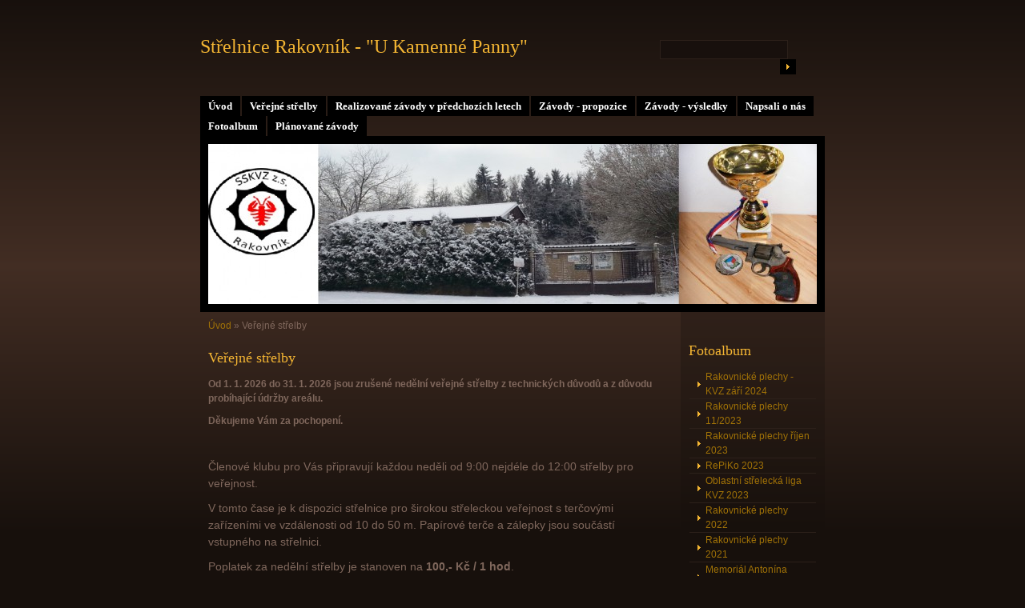

--- FILE ---
content_type: text/html; charset=UTF-8
request_url: https://www.strelnice-rakovnik.cz/clanky/verejne-strelby.html
body_size: 5795
content:
<?xml version="1.0" encoding="utf-8"?>
<!DOCTYPE html PUBLIC "-//W3C//DTD XHTML 1.0 Transitional//EN" "http://www.w3.org/TR/xhtml1/DTD/xhtml1-transitional.dtd">
<html lang="cs" xml:lang="cs" xmlns="http://www.w3.org/1999/xhtml" xmlns:fb="http://ogp.me/ns/fb#">

    <head>

        <meta http-equiv="content-type" content="text/html; charset=utf-8" />
        <meta name="description" content="Stránky sportovně střeleckého klubu vojáků v záloze Rakovník a jeho střelnice" />
        <meta name="keywords" content="střelnice Rakovník,KVZ Rakovník,SSKVZ Rakovník" />
        <meta name="robots" content="all,follow" />
        <meta name="author" content="www.strelnice-rakovnik.cz" />
        <meta name="viewport" content="width=device-width, initial-scale=1.0">
        <link href="/rss/articles/data.xml" rel="alternate" type="application/rss+xml" title="Všechny příspěvky" /><link href="/rss/articles/photos.xml" rel="alternate" type="application/rss+xml" title="Fotografie" /><link href="/rss/articles/comments.xml" rel="alternate" type="application/rss+xml" title="Komentáře" />
        <title>
            Střelnice Rakovník -  &quot;U Kamenné Panny&quot; - Veřejné střelby
        </title>
        <link rel="stylesheet" href="https://s3a.estranky.cz/css/d1000000160.css?nc=2036782345" type="text/css" /><style type="text/css">@media screen, projection {
	#header .inner_frame{ background: #000 url('/img/ulogo.2.jpeg') 50% 50% no-repeat; }
}</style>
<link rel="stylesheet" href="//code.jquery.com/ui/1.12.1/themes/base/jquery-ui.css">
<script src="//code.jquery.com/jquery-1.12.4.js"></script>
<script src="//code.jquery.com/ui/1.12.1/jquery-ui.js"></script>
<script type="text/javascript" src="https://s3c.estranky.cz/js/ui.js?nc=1" id="index_script" ></script><meta property="og:title" content="Veřejné střelby" />
<meta property="og:type" content="article" />
<meta property="og:url" content="https://www.strelnice-rakovnik.cz/clanky/verejne-strelby.html" />
<meta property="og:image" content="https://www004.estranky.cz/resources/estranky.cz/global/img/logo-est.jpg" />
<meta property="og:site_name" content="Střelnice Rakovník -  &quot;U Kamenné Panny&quot;" />
<meta property="og:description" content="Od 1. 1. 2026 do 31. 1. 2026 jsou zrušené nedělní veřejné střelby z technických důvodů a z důvodu pr..." />
			<script type="text/javascript">
				dataLayer = [{
					'subscription': 'true',
				}];
			</script>
			
    </head>
    <body class="">
        <!-- Wrapping the whole page, may have fixed or fluid width -->
        <div id="whole-page">

            

            <!-- Because of the matter of accessibility (text browsers,
            voice readers) we include a link leading to the page content and
            navigation } you'll probably want to hide them using display: none
            in your stylesheet -->

            <a href="#articles" class="accessibility-links">Jdi na obsah</a>
            <a href="#navigation" class="accessibility-links">Jdi na menu</a>

            <!-- We'll fill the document using horizontal rules thus separating
            the logical chunks of the document apart -->
            <hr />
	    
             
						
			<!-- block for skyscraper and rectangle  -->
            <div id="sticky-box">
                <div id="sky-scraper-block">
                    
                    
                </div>
            </div>
            
            <!-- block for skyscraper and rectangle  -->
			
            <!-- Wrapping the document's visible part -->
            <div id="document">
              <div id="in-document">
                  
                <!-- Hamburger icon -->
                <button type="button" class="menu-toggle" onclick="menuToggle()" id="menu-toggle">
                    <span></span>
                    <span></span>
                    <span></span>
                </button>

                <!-- body of the page -->
                <div id="body">

                    <div id="nav-column">
                      <!-- Such navigation allows both horizontal and vertical rendering -->
<div id="navigation">
    <div class="inner_frame">
        <h2>Menu
            <span id="nav-decoration" class="decoration"></span>
        </h2>
        <nav>
            <menu class="menu-type-standard">
                <li class="">
  <a href="/">Úvod</a>
     
</li>
<li class="">
  <a href="/clanky/verejne-strelby.html">Veřejné střelby</a>
     
</li>
<li class="">
  <a href="/clanky/realizovane-zavody-v-predchozich-letech.html">Realizované závody v předchozích letech</a>
     
</li>
<li class="">
  <a href="/clanky/zavody---propozice/">Závody - propozice</a>
     
</li>
<li class="">
  <a href="/clanky/zavody---vysledky/">Závody - výsledky</a>
     
</li>
<li class="">
  <a href="/clanky/napsali-o-nas/">Napsali o nás</a>
     
</li>
<li class="">
  <a href="/fotoalbum/">Fotoalbum</a>
     
</li>
<li class="">
  <a href="/clanky/planovane-zavody.html">Plánované závody</a>
     
</li>

            </menu>
        </nav>
        <div id="clear6" class="clear">
          &nbsp;
        </div>
    </div>
</div>
<!-- menu ending -->

                        
                        <div id="clear2" class="clear">
                            &nbsp;
                        </div>
                        <hr />

                <!-- header -->
  <div id="header">
     <div class="inner_frame">
        <!-- This construction allows easy image replacement -->
        <h1 class="head-left">
  <a href="https://www.strelnice-rakovnik.cz/" title="Střelnice Rakovník -  &quot;U Kamenné Panny&quot;" style="color: FFFFFF;">Střelnice Rakovník -  &quot;U Kamenné Panny&quot;</a>
  <span title="Střelnice Rakovník -  &quot;U Kamenné Panny&quot;">
  </span>
</h1>
        <div id="header-decoration" class="decoration">
        </div>
     </div>
  </div>
<!-- /header -->


                <!-- Possible clearing elements (more through the document) -->
                <div id="clear1" class="clear">
                    &nbsp;
                </div>
                <hr />
                
                        <!-- main page content -->
                        <div id="content">
                          <!-- Breadcrumb navigation -->
<div id="breadcrumb-nav">
  <a href="/">Úvod</a> &raquo; <span>Veřejné střelby</span>
</div>
<hr />

                          
                          <!-- Article -->
  <div class="article">
    <!-- With headline can be done anything (i.e. image replacement) -->
<h2>
  <span class="span-a-title">Veřejné střelby</span>
  <span class="decoration" title="Veřejné střelby">
  </span></h2>

    <!--\ u_c_a_message \-->
    
    <!-- Text of the article -->
    
    <div class="editor-area">
  <p><strong>Od 1. 1. 2026 do 31. 1. 2026 jsou zrušené nedělní veřejné střelby z technických důvodů a z důvodu probíhající údržby areálu.</strong></p>

<div><strong>Děkujeme Vám za pochopení.</strong></div>

<p>&nbsp;</p>

<p><span style="font-size: 14px;">Členové klubu pro Vás připravují každou neděli&nbsp;od 9:00 nejdéle do 12:00&nbsp;střelby pro veřejnost. &nbsp;&nbsp;</span></p>

<p><span style="font-size: 14px;">V tomto čase je k dispozici střelnice pro širokou střeleckou veřejnost s terčovými zařízeními ve vzdálenosti od 10 do 50 m. Papírové terče a zálepky jsou součástí vstupného na střelnici. </span></p>

<p><span style="font-size: 14px;">Poplatek za nedělní střelby je stanoven na&nbsp;<strong>100,- Kč / 1 hod</strong>. </span></p>

<p><span style="font-size: 14px;">Lze zakoupit permanentní vstupenku na <strong>10 hodin za 600,- Kč.</strong></span></p>

<div>V závislosti na počasí a při absenci dalších zájemců o střelbu může být čas pro veřejné střelby zkrácen a ukončeny dříve, proto neváhejte a navštivte nás s dostatečným časovým předstihem, nikoliv až po 11:00.</div>

<div>&nbsp;</div>

<div><span style="font-size: 16px;"><strong>V případě, že nebude střelnice z technických důvodů v neděli&nbsp;otevřena, budeme Vás o tom informovat cca. týden předem.&nbsp;</strong></span></div>

  <div class="article-cont-clear clear">
    &nbsp;
  </div>
</div>

    
    <div class="fb-like" data-href="https://www.strelnice-rakovnik.cz/clanky/verejne-strelby.html" data-layout="standard" data-show-faces="true" data-action="like" data-share="false" data-colorscheme="light"></div>

    

    
      
    <!--/ u_c_a_comments /-->
  </div>
<!-- /Article -->

                        </div>
                        <!-- /main page content -->

                        <!-- Side column left/right -->
                        <div class="column">

                            <!-- Inner column -->
                            <div class="inner_frame inner-column">
                              
                              
                              
                              
                              
                              <!-- Photo album -->
  <div id="photo-album-nav" class="section">
    <h2>Fotoalbum
      <span id="photo-album-decoration" class="decoration">
      </span></h2>
    <div class="inner_frame">
      <ul>
        <li class="first ">
  <a href="/fotoalbum/rakovnicke-plechy---kvz-zari-2024/">
    Rakovnické plechy - KVZ září 2024</a></li>
<li class="">
  <a href="/fotoalbum/rakovnicke-plechy-11-2023/">
    Rakovnické plechy 11/2023</a></li>
<li class="">
  <a href="/fotoalbum/rakovnicke-plechy-rijen-2023/">
    Rakovnické plechy říjen 2023</a></li>
<li class="">
  <a href="/fotoalbum/repiko-2023/">
    RePiKo 2023</a></li>
<li class="">
  <a href="/fotoalbum/oblastni-strelecka-liga-kvz-2023/">
    Oblastní střelecká liga KVZ 2023</a></li>
<li class="">
  <a href="/fotoalbum/rakovnicke-plechy-2022/">
    Rakovnické plechy 2022</a></li>
<li class="">
  <a href="/fotoalbum/rakovnicke-plechy-2021/">
    Rakovnické plechy 2021</a></li>
<li class="">
  <a href="/fotoalbum/memorial-antonina-sarlingera-2020/">
     Memoriál Antonína Šarlingera 2020</a></li>
<li class="">
  <a href="/fotoalbum/vanocni-kapr-2019/">
    Vánoční kapr 2019</a></li>
<li class="">
  <a href="/fotoalbum/rakovnicke-plechy---16.11.2019/">
    Rakovnické plechy - 16.11.2019</a></li>
<li class="">
  <a href="/fotoalbum/memorial-antonina-sarlingera-2019/">
    Memoriál Antonína Šarlingera 2019</a></li>
<li class="">
  <a href="/fotoalbum/souboje-trojic-z-utocne-pusky-mistrovstvi-cr/">
    SOUBOJE TROJIC Z ÚTOČNÉ PUŠKY MISTROVSTVÍ ČR</a></li>
<li class="">
  <a href="/fotoalbum/repiko-2019/">
    Repiko 2019</a></li>
<li class="">
  <a href="/fotoalbum/ii.-kolo-krusnohorske-strelecke-ligy-kvz---16.3.2019/">
    II. kolo Krušnohorské střelecké ligy KVZ - 16.3.2019 </a></li>
<li class="">
  <a href="/fotoalbum/vanocni-kapr-2018/">
    Vánoční kapr 2018</a></li>
<li class="">
  <a href="/fotoalbum/rakovnicke-plechy---17.11.2018/">
    Rakovnické plechy - 17.11.2018</a></li>
<li class="">
  <a href="/fotoalbum/pdw-rakovnik-6.10.2018/">
    PDW Rakovník 6.10.2018</a></li>
<li class="">
  <a href="/fotoalbum/memorial-antonina-sarlingera/">
    MEMORIÁL ANTONÍNA ŠARLINGERA</a></li>
<li class="">
  <a href="/fotoalbum/repiko---7_4_2018/">
    RePiKo - 7_4_2018</a></li>
<li class="">
  <a href="/fotoalbum/oblastni-strelecka-liga-3-2018/">
    Oblastní střelecká liga 3/2018</a></li>
<li class="">
  <a href="/fotoalbum/zima-na-strelnici----/">
    Zima na střelnici :-)</a></li>
<li class="last ">
  <a href="/fotoalbum/vanocni-kapr-2017/">
    Vánoční kapr 2017</a></li>

      </ul>
    </div>
  </div>
<!-- /Photo album -->
<hr />

                              <!-- Last photo -->
  <div id="last-photo" class="section">
    <h2>Poslední fotografie
      <span id="last-photo-decoration" class="decoration">
      </span></h2>
    <div class="inner_frame">
      <div class="wrap-of-wrap">
        <div class="wrap-of-photo">
          <a href="/fotoalbum/rakovnicke-plechy---kvz-zari-2024/">
            <img src="/img/tiny/748.jpg" alt="vítězové_REVOLVER" width="75" height="34" /></a>
        </div>
      </div>
      <span>
        <a href="/fotoalbum/rakovnicke-plechy---kvz-zari-2024/">Rakovnické plechy - KVZ září 2024</a>
      </span>
    </div>
  </div>
<!-- /Last photo -->
<hr />

                               
                              
                              
                              
                              
                              
                              
                              <!-- Search -->
  <div id="search" class="section">
    <h2>Vyhledávání
      <span id="search-decoration" class="decoration">
      </span></h2>
    <div class="inner_frame">
      <form action="https://katalog.estranky.cz/" method="post">
        <fieldset>
          <input type="hidden" id="uid" name="uid" value="1451290" />
          <input name="key" id="key" />
          <br />
          <span class="clButton">
            <input type="submit" id="sendsearch" value="Vyhledat" />
          </span>
        </fieldset>
      </form>
    </div>
  </div>
<!-- /Search -->
<hr />

                              <!-- Archive -->
  <div id="calendar" class="section">
    <h2>Archiv
      <span id="archive-decoration" class="decoration">
      </span></h2>
    <div class="inner_frame">
      <!-- Keeping in mind people with disabilities (summary, caption) as well as worshipers of semantic web -->
      <table summary="Tabulka představuje kalendář, sloužící k listování podle data.">
        <!-- You should hide caption using CSS -->
        <caption>
          Kalendář
        </caption>
        <tbody>
  <tr id="archive-small">
    <td class="archive-nav-l"><a href="/archiv/m/2025/11/01/">&lt;&lt;</a></td>
    <td colspan="5" class="archive-nav-c">prosinec / <a href="/archiv/y/2025/12/25/">2025</a></td>
    <td class="archive-nav-r">&gt;&gt;</td>
  </tr>
</tbody>

      </table>
    </div>
  </div>
<!-- /Archive -->
<hr />

                              <!-- RSS -->
  <div id="rss-nav" class="section">
    <h2>RSS
      <span id="rss-nav-decoration" class="decoration">
      </span></h2>
    <div class="inner_frame">
      <ul>
        <li>
          <a href="/archiv/rss/">
            Přehled zdrojů</a></li>
      </ul>
    </div>
  </div>
<!-- /RSS -->
<hr />

                              <!-- Stats -->
  <div id="stats" class="section">
    <h2>Statistiky
      <span id="stats-decoration" class="decoration">
      </span></h2>
    <div class="inner_frame">
      <!-- Keeping in mind people with disabilities (summary, caption) as well as worshipers of semantic web -->
      <table summary="Statistiky">

        <tfoot>
          <tr>
            <th scope="row">Online:</th>
            <td>2</td>
          </tr>
        </tfoot>

        <tbody>
          <tr>
            <th scope="row">Celkem:</th>
            <td>517679</td>
          </tr>
          <tr>
            <th scope="row">Měsíc:</th>
            <td>9269</td>
          </tr>
          <tr>
            <th scope="row">Den:</th>
            <td>364</td>
          </tr>
        </tbody>
      </table>
    </div>
  </div>
<!-- Stats -->
<hr />
                            </div>
                            <!-- /Inner column -->

                            <div id="clear4" class="clear">
                                &nbsp;
                            </div>

                        </div>
                        <!-- konci first column -->
                    </div>
                    
                    <div id="clear3" class="clear">
                        &nbsp;
                    </div>
                    <hr />
                    
                    <div id="decoration1" class="decoration">
                    </div>
                    <div id="decoration2" class="decoration">
                    </div>
                    <!-- /Meant for additional graphics inside the body of the page -->
                </div>
                <!-- /body -->

                <div id="clear5" class="clear">
                    &nbsp;
                </div>
                <hr />

                                <!-- Footer -->
                <div id="footer">
                    <div class="inner_frame">
                        <p>
                            &copy; 2025 eStránky.cz <span class="hide">|</span> <a class="promolink promolink-paid" href="//www.estranky.cz/" title="Tvorba webových stránek zdarma, jednoduše a do 5 minut."><strong>Tvorba webových stránek</strong></a> 
                             | <a class="rss" href="/archiv/rss/">RSS</a>
                            
                            
                            
                            
                            
                        </p>
                        
                        
                    </div>
                </div>
                <!-- /Footer -->


                <div id="clear7" class="clear">
                    &nbsp;
                </div>

                <div id="decoration3" class="decoration">
                </div>
                <div id="decoration4" class="decoration">
                </div>
                <!-- /Meant for additional graphics inside the document -->

              </div>
            </div>

            <div id="decoration5" class="decoration">
            </div>
            <div id="decoration6" class="decoration">
            </div>
            <!-- /Meant for additional graphics inside the page -->

                              
			      <!-- block for board position-->
        </div>
<div id="fb-root"></div>
<script async defer src="https://connect.facebook.net/cs_CZ/sdk.js#xfbml=1&version=v3.2&appId=979412989240140&autoLogAppEvents=1"></script><!-- NO GEMIUS -->
    </body>
</html>